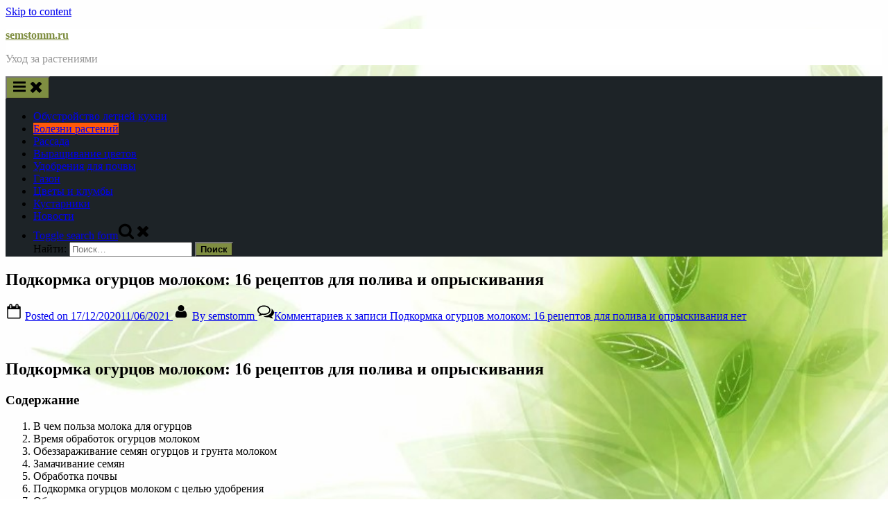

--- FILE ---
content_type: text/html; charset=utf-8
request_url: https://www.google.com/recaptcha/api2/aframe
body_size: 266
content:
<!DOCTYPE HTML><html><head><meta http-equiv="content-type" content="text/html; charset=UTF-8"></head><body><script nonce="bol5ayaoSR3Dwt0q3RKtGQ">/** Anti-fraud and anti-abuse applications only. See google.com/recaptcha */ try{var clients={'sodar':'https://pagead2.googlesyndication.com/pagead/sodar?'};window.addEventListener("message",function(a){try{if(a.source===window.parent){var b=JSON.parse(a.data);var c=clients[b['id']];if(c){var d=document.createElement('img');d.src=c+b['params']+'&rc='+(localStorage.getItem("rc::a")?sessionStorage.getItem("rc::b"):"");window.document.body.appendChild(d);sessionStorage.setItem("rc::e",parseInt(sessionStorage.getItem("rc::e")||0)+1);localStorage.setItem("rc::h",'1769462472357');}}}catch(b){}});window.parent.postMessage("_grecaptcha_ready", "*");}catch(b){}</script></body></html>